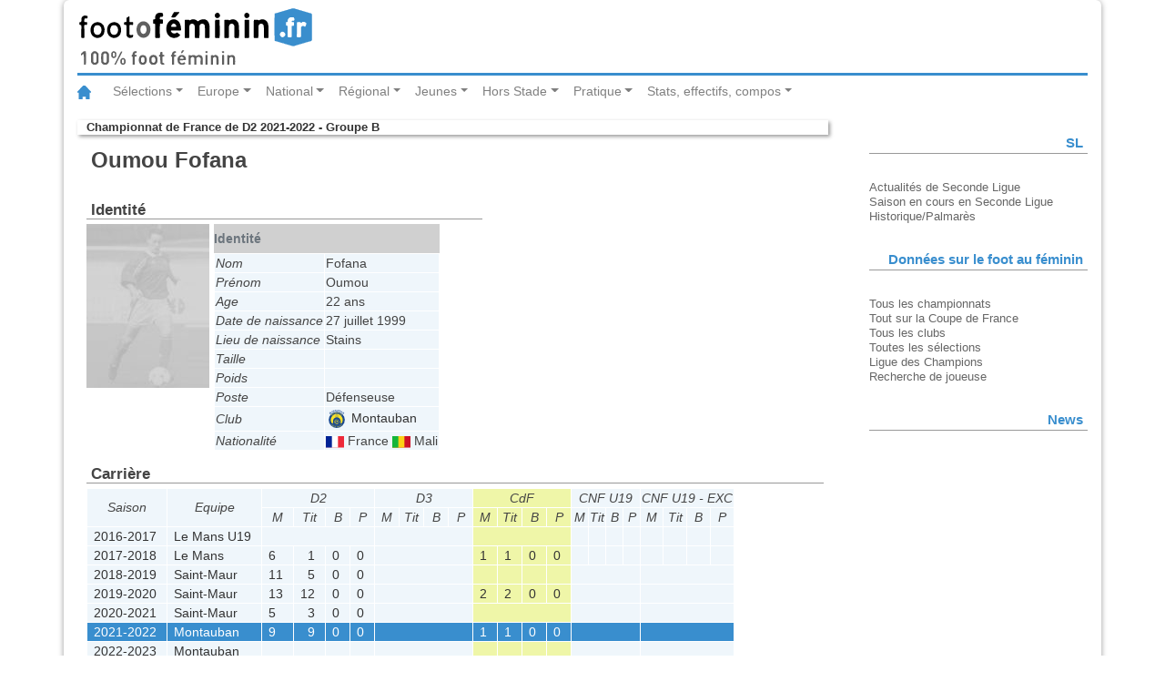

--- FILE ---
content_type: text/html
request_url: https://statsfootofeminin.fr/joueur.php?joueur=10534&id=705
body_size: 3912
content:
<!DOCTYPE html>
<html lang="fr">
<head>
	<meta charset="UTF-8">
	<meta content="fr" http-equiv="Content-Language">
	<meta name="viewport" content="width=device-width, initial-scale=1.0">
	<link rel="stylesheet" type="text/css" href="/css/bootstrap.css">
	<link rel="stylesheet" type="text/css" href="/css/foot.css">
	<link rel="stylesheet" type="text/css" href="/css/foot-print.css" media="print">
	<title>Footofeminin.fr - Oumou Fofana - Championnat de France de D2 2021-2022 - Groupe B</title>
	<script src="/js/jquery-3.2.1.slim.min.js"></script>
	<script src="/js/popper.min.js"></script>
	<script src="/js/bootstrap.min.js"></script>
</head>
<body>
	<div class="container">
		<header class="row">
			<div class="col-md-12">
				<img class="logo" src="/img/logo_fof.svg" alt="footfeminin.fr, 100% foot féminin">
			</div>
		</header>
	<!-- Barre de navigation -->
	<nav class="navbar navbar-expand-lg navbar-light bg-whites">
		<a class="navbar-brand" href="http://www.footofeminin.fr/"><img src="/img/ico_home.svg" alt="Accueil"></a>
		<button class="navbar-toggler" type="button" data-toggle="collapse" data-target="#navbarSupportedContent" aria-controls="navbarSupportedContent" aria-expanded="false" aria-label="Toggle navigation"><span class="navbar-toggler-icon"></span></button>
		<div class="collapse navbar-collapse" id="navbarSupportedContent">
			<ul class="navbar-nav mr-auto">
				<!-- ****************** Sélections ****************** -->
				<li class="nav-item dropdown">
					<a class="nav-link dropdown-toggle" href="#" id="navbarDropdownMenuLink" data-toggle="dropdown" aria-haspopup="true" aria-expanded="false">Sélections</a>
					<!-- bloc menu déroulant -->
					<div class="dropdown-menu" aria-labelledby="navbarDropdownMenuLink">
						<a class="dropdown-item" href="http://www.footofeminin.fr/Equipes-de-France_r36.html">Equipe de France A</a>
						<a class="dropdown-item" href="http://www.footofeminin.fr/Selections-jeunes_r86.html">Sélections jeunes</a>
						<a class="dropdown-item" href="http://www.footofeminin.fr/Autres-selections_r87.html">Autres sélections</a>
						<div class="dropdown-divider"></div> <!-- diviseur -->
						<a class="dropdown-item" href="http://www.footofeminin.fr/International_r37.html">International</a>
					</div>
				</li>
				<!-- ******************  Europe ****************** -->
				<li class="nav-item dropdown">
					<a class="nav-link dropdown-toggle" href="#" id="navbarDropdownMenuLink" data-toggle="dropdown" aria-haspopup="true" aria-expanded="false">	Europe</a>
					<!-- bloc menu déroulant -->
					<div class="dropdown-menu" aria-labelledby="navbarDropdownMenuLink">
						<a class="dropdown-item" href="http://www.footofeminin.fr/Ligue-des-Champions_r38.html">Ligue des Champions</a>
						<a class="dropdown-item" href="http://www.footofeminin.fr/Championnats-etrangers_r65.html">Championnats étrangers</a>
					</div>
				</li>
				<!-- ****************** National ****************** -->
				<li class="nav-item dropdown">
					<a class="nav-link dropdown-toggle" href="#" id="navbarDropdownMenuLink" data-toggle="dropdown" aria-haspopup="true" aria-expanded="false">National</a>
					<!-- bloc menu déroulant -->
					<div class="dropdown-menu" aria-labelledby="navbarDropdownMenuLink">
						<a class="dropdown-item" href="http://www.footofeminin.fr/Division-1_r39.html">Division 1</a>
						<a class="dropdown-item" href="http://www.footofeminin.fr/Division-2_r40.html">Division 2</a>
						<a class="dropdown-item" href="http://www.footofeminin.fr/Coupe-de-France_r43.html">Coupe de France</a>
						<a class="dropdown-item" href="http://www.footofeminin.fr/Challenge-U19_r82.html">Challenge U19</a>
						<a class="dropdown-item" href="http://www.footofeminin.fr/Competitions-diverses_r46.html">Actualités diverses</a>
						<a class="dropdown-item" href="http://www.footofeminin.fr/Interregion_r41.html">Interrégion</a>
				</div>
				</li>
				<!-- ******************  Régional ****************** -->
				<li class="nav-item dropdown">
					<a class="nav-link dropdown-toggle" href="#" id="navbarDropdownMenuLink" data-toggle="dropdown" aria-haspopup="true" aria-expanded="false">Régional</a>
					<!-- bloc menu déroulant -->
					<div class="dropdown-menu" aria-labelledby="navbarDropdownMenuLink">
						<a class="dropdown-item" href="http://www.footofeminin.fr/Regionaux_r42.html">Compétitions</a>
						<a class="dropdown-item" href="http://www.footofeminin.fr/Actualites-des-regions_r88.html">Actualités des régions</a>
						<a class="dropdown-item" href="http://www.footofeminin.fr/En-direct-des-regions_r113.html">En direct des régions</a>
					</div>
				</li>
				<!-- ******************  Jeunes ****************** -->
				<li class="nav-item dropdown">
					<a class="nav-link dropdown-toggle" href="#" id="navbarDropdownMenuLink" data-toggle="dropdown" aria-haspopup="true" aria-expanded="false">Jeunes</a>
					<!-- bloc menu déroulant -->
					<div class="dropdown-menu" aria-labelledby="navbarDropdownMenuLink">
						<a class="dropdown-item" href="http://www.footofeminin.fr/Coupes-de-jeunes_r45.html">Compétitions nationales</a>
						<a class="dropdown-item" href="http://www.footofeminin.fr/Universitaire_r84.html">Universitaire</a>
						<a class="dropdown-item" href="http://www.footofeminin.fr/Scolaire_r85.html">Scolaire</a>
						<a class="dropdown-item" href="http://www.footofeminin.fr/Jeunes-regions_r89.html">Actualités des régions</a>
					</div>
				</li>
				<!-- ****************** Hors Stade ****************** -->
				<li class="nav-item dropdown">
					<a class="nav-link dropdown-toggle" href="#" id="navbarDropdownMenuLink" data-toggle="dropdown" aria-haspopup="true" aria-expanded="false">Hors Stade</a>
					<!-- bloc menu déroulant -->
					<div class="dropdown-menu" aria-labelledby="navbarDropdownMenuLink">
						<a class="dropdown-item" href="http://www.footofeminin.fr/Reportages_r44.html">Reportages</a>
						<a class="dropdown-item" href="http://www.footofeminin.fr/Educateurs_r50.html">Educateurs</a>
						<a class="dropdown-item" href="http://www.footofeminin.fr/Arbitrage_r73.html">Arbitrage</a>
						<a class="dropdown-item" href="http://www.footofeminin.fr/People_r48.html">People</a>
						<a class="dropdown-item" href="http://www.footofeminin.fr/L-entretien-Footengo_r98.html">L'entretien</a>
					</div>
				</li>
				<!-- ******************  Pratique ****************** -->
				<li class="nav-item dropdown">
					<a class="nav-link dropdown-toggle" href="#" id="navbarDropdownMenuLink" data-toggle="dropdown" aria-haspopup="true" aria-expanded="false">Pratique</a>
					<!-- bloc menu déroulant -->
					<div class="dropdown-menu" aria-labelledby="navbarDropdownMenuLink">
						<a class="dropdown-item" href="http://www.footofeminin.fr/Les-breves_r114.html">Les brèves</a>
						<a class="dropdown-item" href="http://www.footofeminin.fr/photos/">Photos</a>
						<a class="dropdown-item" href="http://www.footofeminin.fr/Radios_r66.html">Radios</a>
						<a class="dropdown-item" href="http://www.footofeminin.fr/Programmes-TV_r72.html">Programmes TV</a>
						<a class="dropdown-item" href="http://www.footofeminin.fr/Livre_r75.html">Livre</a>
						<a class="dropdown-item" href="http://www.footofeminin.fr/links/">Liens</a>
						<a class="dropdown-item" href="http://www.footofeminin.fr/videos/">Vidéos</a>
					</div>
				</li>
				<!-- ******************  Stats, effectifs, compos ****************** -->
				<li class="nav-item dropdown">
					<a class="nav-link dropdown-toggle" href="#" id="navbarDropdownMenuLink" data-toggle="dropdown" aria-haspopup="true" aria-expanded="false">Stats, effectifs, compos</a>
					<!-- bloc menu déroulant -->
					<div class="dropdown-menu" aria-labelledby="navbarDropdownMenuLink">
						<a class="dropdown-item" href="/index.php">Tous les championnats</a>
						<a class="dropdown-item" href="/cf.php">Tout sur la Coupe de France</a>
						<a class="dropdown-item" href="/clubs.php">Tous les clubs</a>
						<a class="dropdown-item" href="/selection/">Toutes les sélections</a>
						<a class="dropdown-item" href="/ce.php" title="Toutes les équipes de France">Ligue des Champions</a>
						<a class="dropdown-item" href="/recherche_joueur.php">Rechercher une joueuse</a>
					</div>
				</li>
			</ul>
		</div>
	</nav>
	<section class="row">
		<article class="col-md-9 table-responsive-sm">
		<p class="rubrique"><a href="accueil.php?id=705" title="retour à l'accueil de la compétition">Championnat de France de D2 2021-2022 - Groupe B</a></p>
		<h1>Oumou Fofana</h1>
		<div id="identite">
			<h2>Identité</h2>
<img id="photo" src="photos/manque.jpg" alt="">
			<table summary="Carte d'identité de la joueuse">
				<caption>Identité</caption>
				<tr>
					<th>Nom</th>
					<td>Fofana</td>
				</tr>
				<tr>
					<th>Prénom</th>
					<td>Oumou</td>
				</tr>
				<tr>
					<th>Age</th>
					<td>22 ans</td>
				</tr>
				<tr>
					<th>Date de naissance</th>
					<td>27 juillet 1999</td>
				<tr>
					<th>Lieu de naissance</th>
					<td>Stains</td>
				</tr>
				<tr>
					<th>Taille</th>
					<td>&nbsp;</td>
				</tr>
				<tr>
					<th>Poids</th>
					<td>&nbsp;</td>
				</tr>
				<tr>
					<th>Poste</th>
					<td>Défenseuse</td>
				</tr>
				<tr>
					<th>Club</th>
					<td class="club"><a href="equipe.php?saison=&amp;equipe=563"><img src="img/logo_montaubanfc.svg" alt="" class="logo">&nbsp;Montauban</a></td>
				</tr>
				<tr>
					<th>Nationalité</th>
					<td class="nationalite">
          <img src="img/nat/FRA.svg" alt="">&nbsp;France          <img src="img/nat/MLI.svg" alt="">&nbsp;Mali					</td>
				</tr>
			</table>
		</div>

		<div id="carriere">
			<h2>Carrière</h2>
<table class="carriere" summary="">
	<caption>Carrière</caption>
	<colgroup class="identification">
		<col class="saison">
		<col class="equipe">
	</colgroup>
	<colgroup class="resultats D2">
		<col class="matchs">
		<col class="titularisations">
		<col class="buts">
		<col class="passes">
	</colgroup>
	<colgroup class="resultats D3">
		<col class="matchs">
		<col class="titularisations">
		<col class="buts">
		<col class="passes">
	</colgroup>
	<colgroup class="resultats CdF">
		<col class="matchs">
		<col class="titularisations">
		<col class="buts">
		<col class="passes">
	</colgroup>
	<colgroup class="resultats CNF U19">
		<col class="matchs">
		<col class="titularisations">
		<col class="buts">
		<col class="passes">
	</colgroup>
	<colgroup class="resultats CNF U19 - EXC">
		<col class="matchs">
		<col class="titularisations">
		<col class="buts">
		<col class="passes">
	</colgroup>
	<thead>
		<tr>
			<th scope="col" rowspan="2">Saison</th>
			<th scope="col" rowspan="2">Equipe</th>
			<th scope="col" class="type1" colspan="4" title="Division 2">D2</th>
			<th scope="col" class="type1" colspan="4" title="Division 3">D3</th>
			<th scope="col" class="type2" colspan="4" title="Coupe de France">CdF</th>
			<th scope="col" class="type1" colspan="4" title="Challenge U19">CNF U19</th>
			<th scope="col" class="type1" colspan="4" title="Challenge U19">CNF U19 - EXC</th>
		</tr>
		<tr>
			<th scope="col" class="type1" title="Matchs joués">M</th>
			<th scope="col" class="type1" title="Nombre de titularisations">Tit</th>
			<th scope="col" class="type1" title="Buts marqués">B</th>
			<th scope="col" class="type1" title="Passes décisives">P</th>
			<th scope="col" class="type1" title="Matchs joués">M</th>
			<th scope="col" class="type1" title="Nombre de titularisations">Tit</th>
			<th scope="col" class="type1" title="Buts marqués">B</th>
			<th scope="col" class="type1" title="Passes décisives">P</th>
			<th scope="col" class="type2" title="Matchs joués">M</th>
			<th scope="col" class="type2" title="Nombre de titularisations">Tit</th>
			<th scope="col" class="type2" title="Buts marqués">B</th>
			<th scope="col" class="type2" title="Passes décisives">P</th>
			<th scope="col" class="type1" title="Matchs joués">M</th>
			<th scope="col" class="type1" title="Nombre de titularisations">Tit</th>
			<th scope="col" class="type1" title="Buts marqués">B</th>
			<th scope="col" class="type1" title="Passes décisives">P</th>
			<th scope="col" class="type1" title="Matchs joués">M</th>
			<th scope="col" class="type1" title="Nombre de titularisations">Tit</th>
			<th scope="col" class="type1" title="Buts marqués">B</th>
			<th scope="col" class="type1" title="Passes décisives">P</th>
		</tr>
	</thead>
	<tbody>
		<tr>
			<td scope="row"><a href="/joueur.php?joueur=10534&amp;saison=42">2016-2017</a></td>
			<td scope="row"><a href="/equipe.php?equipe=18&amp;saison=42">Le Mans U19</a></td>
			<td colspan="4" class="type1"></td>
			<td colspan="4" class="type1"></td>
			<td colspan="4" class="type2"></td>
			<td class="type1"><a href="/equipe.php?equipe=18&amp;id=437"></a></td>
			<td class="type1"><a href="/equipe.php?equipe=18&amp;id=437"></a></td>
			<td class="type1"><a href="/equipe.php?equipe=18&amp;id=437"></a></td>
			<td class="type1"><a href="/equipe.php?equipe=18&amp;id=437"></a></td>
			<td class="type1"><a href="/equipe.php?equipe=18&amp;id=442"></a></td>
			<td class="type1"><a href="/equipe.php?equipe=18&amp;id=442"></a></td>
			<td class="type1"><a href="/equipe.php?equipe=18&amp;id=442"></a></td>
			<td class="type1"><a href="/equipe.php?equipe=18&amp;id=442"></a></td>
		</tr>
		<tr>
			<td scope="row"><a href="/joueur.php?joueur=10534&amp;saison=43">2017-2018</a></td>
			<td scope="row"><a href="/equipe.php?equipe=18&amp;saison=43">Le Mans</a></td>
			<td class="type1"><a href="/equipe.php?equipe=18&amp;id=448">6</a></td>
			<td class="type1"><a href="/equipe.php?equipe=18&amp;id=448">1</a></td>
			<td class="type1"><a href="/equipe.php?equipe=18&amp;id=448">0</a></td>
			<td class="type1"><a href="/equipe.php?equipe=18&amp;id=448">0</a></td>
			<td colspan="4" class="type1"></td>
			<td class="type2"><a href="/equipe.php?equipe=18&amp;id=457">1</a></td>
			<td class="type2"><a href="/equipe.php?equipe=18&amp;id=457">1</a></td>
			<td class="type2"><a href="/equipe.php?equipe=18&amp;id=457">0</a></td>
			<td class="type2"><a href="/equipe.php?equipe=18&amp;id=457">0</a></td>
			<td class="type1"><a href="/equipe.php?equipe=18&amp;id=451"></a></td>
			<td class="type1"><a href="/equipe.php?equipe=18&amp;id=451"></a></td>
			<td class="type1"><a href="/equipe.php?equipe=18&amp;id=451"></a></td>
			<td class="type1"><a href="/equipe.php?equipe=18&amp;id=451"></a></td>
			<td class="type1"><a href="/equipe.php?equipe=18&amp;id=463"></a></td>
			<td class="type1"><a href="/equipe.php?equipe=18&amp;id=463"></a></td>
			<td class="type1"><a href="/equipe.php?equipe=18&amp;id=463"></a></td>
			<td class="type1"><a href="/equipe.php?equipe=18&amp;id=463"></a></td>
		</tr>
		<tr>
			<td scope="row"><a href="/joueur.php?joueur=10534&amp;saison=44">2018-2019</a></td>
			<td scope="row"><a href="/equipe.php?equipe=31&amp;saison=44">Saint-Maur</a></td>
			<td class="type1"><a href="/equipe.php?equipe=31&amp;id=466">11</a></td>
			<td class="type1"><a href="/equipe.php?equipe=31&amp;id=466">5</a></td>
			<td class="type1"><a href="/equipe.php?equipe=31&amp;id=466">0</a></td>
			<td class="type1"><a href="/equipe.php?equipe=31&amp;id=466">0</a></td>
			<td colspan="4" class="type1"></td>
			<td class="type2"><a href="/equipe.php?equipe=31&amp;id=469"></a></td>
			<td class="type2"><a href="/equipe.php?equipe=31&amp;id=469"></a></td>
			<td class="type2"><a href="/equipe.php?equipe=31&amp;id=469"></a></td>
			<td class="type2"><a href="/equipe.php?equipe=31&amp;id=469"></a></td>
			<td colspan="4" class="type1"></td>
			<td colspan="4" class="type1"></td>
		</tr>
		<tr>
			<td scope="row"><a href="/joueur.php?joueur=10534&amp;saison=45">2019-2020</a></td>
			<td scope="row"><a href="/equipe.php?equipe=31&amp;saison=45">Saint-Maur</a></td>
			<td class="type1"><a href="/equipe.php?equipe=31&amp;id=476">13</a></td>
			<td class="type1"><a href="/equipe.php?equipe=31&amp;id=476">12</a></td>
			<td class="type1"><a href="/equipe.php?equipe=31&amp;id=476">0</a></td>
			<td class="type1"><a href="/equipe.php?equipe=31&amp;id=476">0</a></td>
			<td colspan="4" class="type1"></td>
			<td class="type2"><a href="/equipe.php?equipe=31&amp;id=481">2</a></td>
			<td class="type2"><a href="/equipe.php?equipe=31&amp;id=481">2</a></td>
			<td class="type2"><a href="/equipe.php?equipe=31&amp;id=481">0</a></td>
			<td class="type2"><a href="/equipe.php?equipe=31&amp;id=481">0</a></td>
			<td colspan="4" class="type1"></td>
			<td colspan="4" class="type1"></td>
		</tr>
		<tr>
			<td scope="row"><a href="/joueur.php?joueur=10534&amp;saison=46">2020-2021</a></td>
			<td scope="row"><a href="/equipe.php?equipe=31&amp;saison=46">Saint-Maur</a></td>
			<td class="type1"><a href="/equipe.php?equipe=31&amp;id=665">5</a></td>
			<td class="type1"><a href="/equipe.php?equipe=31&amp;id=665">3</a></td>
			<td class="type1"><a href="/equipe.php?equipe=31&amp;id=665">0</a></td>
			<td class="type1"><a href="/equipe.php?equipe=31&amp;id=665">0</a></td>
			<td colspan="4" class="type1"></td>
			<td colspan="4" class="type2"></td>
			<td colspan="4" class="type1"></td>
			<td colspan="4" class="type1"></td>
		</tr>
		<tr class="encours">
			<td scope="row"><a href="/joueur.php?joueur=10534&amp;saison=47">2021-2022</a></td>
			<td scope="row"><a href="/equipe.php?equipe=563&amp;saison=47">Montauban</a></td>
			<td class="type1"><a href="/equipe.php?equipe=563&amp;id=705">9</a></td>
			<td class="type1"><a href="/equipe.php?equipe=563&amp;id=705">9</a></td>
			<td class="type1"><a href="/equipe.php?equipe=563&amp;id=705">0</a></td>
			<td class="type1"><a href="/equipe.php?equipe=563&amp;id=705">0</a></td>
			<td colspan="4" class="type1"></td>
			<td class="type2"><a href="/equipe.php?equipe=563&amp;id=710">1</a></td>
			<td class="type2"><a href="/equipe.php?equipe=563&amp;id=710">1</a></td>
			<td class="type2"><a href="/equipe.php?equipe=563&amp;id=710">0</a></td>
			<td class="type2"><a href="/equipe.php?equipe=563&amp;id=710">0</a></td>
			<td colspan="4" class="type1"></td>
			<td colspan="4" class="type1"></td>
		</tr>
		<tr>
			<td scope="row"><a href="/joueur.php?joueur=10534&amp;saison=48">2022-2023</a></td>
			<td scope="row"><a href="/equipe.php?equipe=563&amp;saison=48">Montauban</a></td>
			<td class="type1"><a href="/equipe.php?equipe=563&amp;id=722"></a></td>
			<td class="type1"><a href="/equipe.php?equipe=563&amp;id=722"></a></td>
			<td class="type1"><a href="/equipe.php?equipe=563&amp;id=722"></a></td>
			<td class="type1"><a href="/equipe.php?equipe=563&amp;id=722"></a></td>
			<td colspan="4" class="type1"></td>
			<td class="type2"><a href="/equipe.php?equipe=563&amp;id=728"></a></td>
			<td class="type2"><a href="/equipe.php?equipe=563&amp;id=728"></a></td>
			<td class="type2"><a href="/equipe.php?equipe=563&amp;id=728"></a></td>
			<td class="type2"><a href="/equipe.php?equipe=563&amp;id=728"></a></td>
			<td colspan="4" class="type1"></td>
			<td colspan="4" class="type1"></td>
		</tr>
		<tr>
			<td scope="row"><a href="/joueur.php?joueur=10534&amp;saison=49">2023-2024</a></td>
			<td scope="row"><a href="/equipe.php?equipe=47&amp;saison=49">Albi Marssac</a></td>
			<td class="type1"><a href="/equipe.php?equipe=47&amp;id=736">7</a></td>
			<td class="type1"><a href="/equipe.php?equipe=47&amp;id=736">1</a></td>
			<td class="type1"><a href="/equipe.php?equipe=47&amp;id=736">0</a></td>
			<td class="type1"><a href="/equipe.php?equipe=47&amp;id=736">0</a></td>
			<td colspan="4" class="type1"></td>
			<td class="type2"><a href="/equipe.php?equipe=47&amp;id=739"></a></td>
			<td class="type2"><a href="/equipe.php?equipe=47&amp;id=739"></a></td>
			<td class="type2"><a href="/equipe.php?equipe=47&amp;id=739"></a></td>
			<td class="type2"><a href="/equipe.php?equipe=47&amp;id=739"></a></td>
			<td colspan="4" class="type1"></td>
			<td colspan="4" class="type1"></td>
		</tr>
		<tr>
			<td scope="row"><a href="/joueur.php?joueur=10534&amp;saison=50">2024-2025</a></td>
			<td scope="row"><a href="/equipe.php?equipe=23&amp;saison=50">Clermont</a></td>
			<td colspan="4" class="type1"></td>
			<td class="type1"><a href="/equipe.php?equipe=23&amp;id=748">6</a></td>
			<td class="type1"><a href="/equipe.php?equipe=23&amp;id=748">6</a></td>
			<td class="type1"><a href="/equipe.php?equipe=23&amp;id=748">0</a></td>
			<td class="type1"><a href="/equipe.php?equipe=23&amp;id=748">0</a></td>
			<td class="type2"><a href="/equipe.php?equipe=23&amp;id=750">1</a></td>
			<td class="type2"><a href="/equipe.php?equipe=23&amp;id=750">1</a></td>
			<td class="type2"><a href="/equipe.php?equipe=23&amp;id=750">0</a></td>
			<td class="type2"><a href="/equipe.php?equipe=23&amp;id=750">0</a></td>
			<td colspan="4" class="type1"></td>
			<td colspan="4" class="type1"></td>
		</tr>
		<tr>
			<td scope="row"><a href="/joueur.php?joueur=10534&amp;saison=51">2025-2026</a></td>
			<td scope="row"><a href="/equipe.php?equipe=23&amp;saison=51">Clermont</a></td>
			<td colspan="4" class="type1"></td>
			<td class="type1"><a href="/equipe.php?equipe=23&amp;id=766">8</a></td>
			<td class="type1"><a href="/equipe.php?equipe=23&amp;id=766">8</a></td>
			<td class="type1"><a href="/equipe.php?equipe=23&amp;id=766">1</a></td>
			<td class="type1"><a href="/equipe.php?equipe=23&amp;id=766">1</a></td>
			<td class="type2"><a href="/equipe.php?equipe=23&amp;id=767"></a></td>
			<td class="type2"><a href="/equipe.php?equipe=23&amp;id=767"></a></td>
			<td class="type2"><a href="/equipe.php?equipe=23&amp;id=767"></a></td>
			<td class="type2"><a href="/equipe.php?equipe=23&amp;id=767"></a></td>
			<td colspan="4" class="type1"></td>
			<td colspan="4" class="type1"></td>
		</tr>
	</tbody>
</table>
		</div>
		<div id="chiffres_saison">
			<h2>Championnat de France de D2 2021-2022 - Groupe B</h2>
			<table id="matchs" summary="Matchs joués par la joueuse">
				<caption>Matchs joués</caption>
				<tr class="type1">
					<td><a href="/journee.php?id=705&amp;numero=5" title="Championnat de France de D2 2021-2022 - Groupe B">5e journée</a></td>
					<td><a href="/equipe.php?equipe=285&amp;id=705" title="Voir la fiche de l équipe&nbsp;: Nice">Nice</a>-<a href="/equipe.php?equipe=563&amp;id=705" title="Voir la fiche de l équipe&nbsp;: Montauban">Montauban</a>&nbsp;<a href="/match.php?id=31697" title="Voir la page du match Nice-Montauban">2-4</a></td>
					<td>90 min.</td>
				</tr>
				<tr class="type1">
					<td><a href="/journee.php?id=705&amp;numero=6" title="Championnat de France de D2 2021-2022 - Groupe B">6e journée</a></td>
					<td><a href="/equipe.php?equipe=563&amp;id=705" title="Voir la fiche de l équipe&nbsp;: Montauban">Montauban</a>-<a href="/equipe.php?equipe=90&amp;id=705" title="Voir la fiche de l équipe&nbsp;: Grenoble">Grenoble</a>&nbsp;<a href="/match.php?id=31700" title="Voir la page du match Montauban-Grenoble">2-0</a></td>
					<td>90 min.</td>
				</tr>
				<tr class="type1">
					<td><a href="/journee.php?id=705&amp;numero=7" title="Championnat de France de D2 2021-2022 - Groupe B">7e journée</a></td>
					<td><a href="/equipe.php?equipe=87&amp;id=705" title="Voir la fiche de l équipe&nbsp;: Rodez">Rodez</a>-<a href="/equipe.php?equipe=563&amp;id=705" title="Voir la fiche de l équipe&nbsp;: Montauban">Montauban</a>&nbsp;<a href="/match.php?id=31703" title="Voir la page du match Rodez-Montauban">3-0</a></td>
					<td>90 min.</td>
				</tr>
				<tr class="type1">
					<td><a href="/journee.php?id=705&amp;numero=9" title="Championnat de France de D2 2021-2022 - Groupe B">9e journée</a></td>
					<td><a href="/equipe.php?equipe=47&amp;id=705" title="Voir la fiche de l équipe&nbsp;: Albi Marssac">Albi Marssac</a>-<a href="/equipe.php?equipe=563&amp;id=705" title="Voir la fiche de l équipe&nbsp;: Montauban">Montauban</a>&nbsp;<a href="/match.php?id=31715" title="Voir la page du match Albi Marssac-Montauban">2-2</a></td>
					<td>63 min.</td>
				</tr>
				<tr class="type1">
					<td><a href="/journee.php?id=705&amp;numero=10" title="Championnat de France de D2 2021-2022 - Groupe B">10e journée</a></td>
					<td><a href="/equipe.php?equipe=563&amp;id=705" title="Voir la fiche de l équipe&nbsp;: Montauban">Montauban</a>-<a href="/equipe.php?equipe=29&amp;id=705" title="Voir la fiche de l équipe&nbsp;: Yzeure">Yzeure</a>&nbsp;<a href="/match.php?id=31721" title="Voir la page du match Montauban-Yzeure">2-4</a></td>
					<td>90 min.</td>
				</tr>
				<tr class="type1">
					<td><a href="/journee.php?id=705&amp;numero=12" title="Championnat de France de D2 2021-2022 - Groupe B">12e journée</a></td>
					<td><a href="/equipe.php?equipe=563&amp;id=705" title="Voir la fiche de l équipe&nbsp;: Montauban">Montauban</a>-<a href="/equipe.php?equipe=91&amp;id=705" title="Voir la fiche de l équipe&nbsp;: Nîmes">Nîmes</a>&nbsp;<a href="/match.php?id=31732" title="Voir la page du match Montauban-Nîmes">3-2</a></td>
					<td>81 min.</td>
				</tr>
				<tr class="type1">
					<td><a href="/journee.php?id=705&amp;numero=11" title="Championnat de France de D2 2021-2022 - Groupe B">11e journée</a></td>
					<td><a href="/equipe.php?equipe=269&amp;id=705" title="Voir la fiche de l équipe&nbsp;: Marseille">Marseille</a>-<a href="/equipe.php?equipe=563&amp;id=705" title="Voir la fiche de l équipe&nbsp;: Montauban">Montauban</a>&nbsp;<a href="/match.php?id=31726" title="Voir la page du match Marseille-Montauban">1-3</a></td>
					<td>90 min.</td>
				</tr>
				<tr class="type1">
					<td><a href="/journee.php?id=705&amp;numero=17" title="Championnat de France de D2 2021-2022 - Groupe B">17e journée</a></td>
					<td><a href="/equipe.php?equipe=563&amp;id=705" title="Voir la fiche de l équipe&nbsp;: Montauban">Montauban</a>-<a href="/equipe.php?equipe=87&amp;id=705" title="Voir la fiche de l équipe&nbsp;: Rodez">Rodez</a>&nbsp;<a href="/match.php?id=31753" title="Voir la page du match Montauban-Rodez">1-2</a></td>
					<td>90 min.</td>
				</tr>
				<tr class="type1">
					<td><a href="/journee.php?id=705&amp;numero=18" title="Championnat de France de D2 2021-2022 - Groupe B">18e journée</a></td>
					<td><a href="/equipe.php?equipe=26&amp;id=705" title="Voir la fiche de l équipe&nbsp;: Le Puy">Le Puy</a>-<a href="/equipe.php?equipe=563&amp;id=705" title="Voir la fiche de l équipe&nbsp;: Montauban">Montauban</a>&nbsp;<a href="/match.php?id=31760" title="Voir la page du match Le Puy-Montauban">3-4</a></td>
					<td>65 min.</td>
				</tr>
			</table>
 		</div>
<p class="mention">Photos utilisées avec l'autorisation de l'auteur et informations sur les joueuses 
publiées par footofeminin.fr</p>
        </article>
        <section class="col-lg-3">




        <section class="row">
            <aside class="col-lg-12 seealso">
		<h1>SL</h1>
		<div class="menu">
			<ul>
				<li><a href="http://www.footofeminin.fr/index.php?action=rubrique&amp;numrub=40">Actualités de Seconde Ligue</a></li>
				<li><a href="/d2.php" title="Aller à la page d'accueil de la saison en cours">Saison en cours en Seconde Ligue</a></li>
				<li><a href="/accueil.php?id=758"></a></li>
				<li><a href="/palmares.php?id=D2">Historique/Palmarès</a></li>
			</ul>
		</div>
            </aside>
        </section>
    
        <section class="row">
            <aside class="col-lg-12 seealso">
		<h1>Données sur le foot au féminin</h1>
		<div class="menu">
			<ul>
				<li><a href="/index.php">Tous les championnats</a></li>
				<li><a href="/cf.php">Tout sur la Coupe de France</a></li>
				<li><a href="/clubs.php" title="Liste des clubs de la saison">Tous les clubs</a></li>
				<li><a href="/selection/" title="Toutes les équipes de France">Toutes les sélections</a></li>
				<li><a href="/ce.php" title="Toutes les équipes de France">Ligue des Champions</a></li>
				<li><a href="/recherche_joueur.php" title="Recherche de joueuse">Recherche de joueuse</a></li>
			</ul>
		</div>
            </aside>
        </section>
        <section class="row">
            <aside class="col-lg-12 seealso">
		<h1>News</h1>
            </aside>
        </section>
<!--	<section class="row">
			<aside class="col-lg-12 seealso">
				<h1>Live</h1> 
			</aside>
		</section> -->
      </section>  
      </section>  
      <footer class="row">
          <p class="col-lg-6 contact">Infos email : <a href="mailto:contact@footofeminin.fr" title="contact">contact@footofeminin.fr</a></p>
          <p class="col-lg-6 copyright">footofeminin.fr &copy; 2007-2025</p>
      </footer>
    </div><!-- Fin container -->
</body>
</html>


--- FILE ---
content_type: image/svg+xml
request_url: https://statsfootofeminin.fr/img/nat/MLI.svg
body_size: 139
content:
<svg xmlns="http://www.w3.org/2000/svg" width="900" height="600">
	<title>Mali</title>
	<path d="M0 0h900v600H0z" fill="#ce1126"/>
	<path d="M0 0h600v600H0z" fill="#fcd116"/>
	<path d="M0 0h300v600H0z" fill="#14b53a"/>
</svg>

--- FILE ---
content_type: image/svg+xml
request_url: https://statsfootofeminin.fr/img/logo_montaubanfc.svg
body_size: 31389
content:
<?xml version="1.0" encoding="UTF-8" standalone="no"?>
<svg
   xmlns:dc="http://purl.org/dc/elements/1.1/"
   xmlns:cc="http://creativecommons.org/ns#"
   xmlns:rdf="http://www.w3.org/1999/02/22-rdf-syntax-ns#"
   xmlns:svg="http://www.w3.org/2000/svg"
   xmlns="http://www.w3.org/2000/svg"
   id="svg252"
   xml:space="preserve"
   viewBox="0 0 211.67121 211.67"
   version="1.1"
   height="800"
   width="800"><metadata
     id="metadata943"><rdf:RDF><cc:Work
         rdf:about=""><dc:format>image/svg+xml</dc:format><dc:type
           rdf:resource="http://purl.org/dc/dcmitype/StillImage" /><dc:title></dc:title></cc:Work></rdf:RDF></metadata><defs
     id="defs256" /><g
     style="stroke-width:0.99890798"
     id="g140"
     transform="matrix(1.0010917,0,0,1.0010917,12.137426,-0.02625721)"><ellipse
       style="fill:#17478f;stroke-width:0.99891698"
       id="ellipse132"
       ry="93.596001"
       rx="93.457001"
       cy="117.87"
       cx="93.596001" /><g
       style="fill:#fae228;stroke-width:0.99890798"
       id="g138"
       transform="translate(1.3007e-4)"><path
         style="stroke-width:0.99890798"
         id="path134"
         d="m 93.596,48.859 a 68.906,69.009 0 0 0 -68.905,69.008 68.906,69.009 0 0 0 12.622,39.754 h 12.345 l 1.4769,-33.068 c 1.7393,-16.5 16.856,-35.345 43.02,-38.251 26.163,2.906 41.28,21.752 43.019,38.251 l 1.4774,33.068 h 11.229 a 68.906,69.009 0 0 0 12.622,-39.754 68.906,69.009 0 0 0 -68.906,-69.008 z" /><path
         style="stroke-width:0.99890798"
         id="path136"
         d="m 93.596,48.299 a 69.465,69.569 0 0 0 -69.465,69.568 69.465,69.569 0 0 0 69.465,69.569 69.465,69.569 0 0 0 69.465,-69.569 69.465,69.569 0 0 0 -69.465,-69.568 z m 0,1.3968 a 68.07,68.172 0 0 1 68.07,68.172 68.07,68.172 0 0 1 -68.07,68.172 68.07,68.172 0 0 1 -68.07,-68.172 68.07,68.172 0 0 1 68.07,-68.172 z" /></g></g><g
     style="stroke-width:1.00001001"
     id="g244"
     transform="matrix(1.0010917,0,0,1.0010917,12.143383,-0.02625721)"><g
       style="fill:#fae228;stroke-width:0.99890798"
       id="g172"><path
         id="path142"
         style="white-space:pre;stroke-width:0.99890798"
         d="m 52.752,189.06 c 1.0914,0.18003 2.0129,-0.18423 2.7443,-1.3988 1.1004,-1.8274 -0.04232,-3.1032 -1.593,-4.037 l -2.2013,-1.3256 c -0.18588,-0.11193 -0.36599,-0.0564 -0.49118,0.15153 l -4.2172,7.0032 c -0.1252,0.20791 -0.09371,0.39937 0.09582,0.50502 l 1.0983,0.61221 c 0.18953,0.10565 0.36599,0.0563 0.49119,-0.15154 l 1.5632,-2.5557 0.65558,0.40959 0.04534,3.688 c 0.0023,0.19527 0.07047,0.32575 0.227,0.42 l 1.1141,0.73028 c 0.22923,0.15026 0.48365,0.0552 0.46698,-0.32841 z m -0.60704,-4.3967 0.72146,0.48357 c 0.66405,0.44509 1.3447,0.82306 0.87024,1.6109 -0.38219,0.63465 -0.79852,0.69569 -1.842,-0.004 l -0.72145,-0.48356 z" /><path
         id="path144"
         style="white-space:pre;stroke-width:0.99890798"
         d="m 62.864,188.87 -2.1868,4.7424 -0.44352,-6.0973 c -0.02165,-0.19459 -0.09613,-0.32832 -0.25944,-0.40363 l -1.4187,-0.65417 c -0.19392,-0.0894 -0.36558,-0.0124 -0.46817,0.21011 l -3.4556,7.4942 c -0.10259,0.22249 -0.04972,0.40305 0.1442,0.49247 l 0.9492,0.43769 c 0.19392,0.0894 0.36558,0.0124 0.46817,-0.21011 l 2.3649,-5.1288 0.45927,6.5731 c 0.01623,0.20629 0.09614,0.32832 0.25943,0.40362 l 1.2248,0.56475 c 0.19392,0.0894 0.36559,0.0124 0.46818,-0.21011 l 3.4556,-7.4942 c 0.10258,-0.22248 0.04971,-0.40306 -0.14421,-0.49248 l -0.94919,-0.43768 c -0.19392,-0.0894 -0.36559,-0.0124 -0.46818,0.21011 z" /><path
         id="path146"
         style="white-space:pre;stroke-width:0.99890798"
         d="m 65.023,192.51 -0.34877,1.0415 c -0.07889,0.23559 -0.0026,0.41283 0.20801,0.48335 l 5.3174,1.7806 c 0.21063,0.0705 0.37825,-0.025 0.45714,-0.26061 l 0.34877,-1.0415 c 0.07889,-0.23559 0.0026,-0.41282 -0.20801,-0.48334 l -5.3174,-1.7806 c -0.21063,-0.0705 -0.37825,0.0251 -0.45714,0.26061 z" /><path
         id="path148"
         style="white-space:pre;stroke-width:0.99890798"
         d="m 78.986,195.14 0.24971,-1.0561 c 0.05648,-0.23887 -0.03113,-0.40562 -0.23894,-0.45476 l -5.1954,-1.2284 c -0.20782,-0.0491 -0.36083,0.0608 -0.4173,0.2996 l -1.9025,8.0466 c -0.05648,0.2389 0.03112,0.40564 0.23894,0.45478 l 5.1735,1.2232 c 0.20782,0.0491 0.36083,-0.0608 0.41731,-0.29962 l 0.2497,-1.0561 c 0.05648,-0.23887 -0.03113,-0.40562 -0.23894,-0.45476 l -3.7735,-0.89219 0.43698,-1.8482 3.2157,0.76029 c 0.20782,0.0491 0.36083,-0.0607 0.41731,-0.29958 l 0.22295,-0.94299 c 0.05648,-0.23887 -0.03114,-0.40561 -0.23896,-0.45475 l -3.2157,-0.76029 0.38645,-1.6345 3.7954,0.89735 c 0.20782,0.0491 0.36082,-0.0607 0.4173,-0.2996 z" /><path
         id="path150"
         style="white-space:pre;stroke-width:0.99890798"
         d="m 102.73,198.92 0.11865,2.1303 c -0.48153,0.17058 -1.3705,0.59129 -2.1989,0.62812 -1.9526,0.0868 -3.4707,-1.215 -3.581,-3.6968 -0.10887,-2.4487 1.2977,-3.7881 3.1172,-3.869 1.1242,-0.05 1.7641,0.008 2.5309,0.58744 0.24552,0.18801 0.46594,0.14505 0.60063,-0.15929 l 0.46808,-0.93564 c 0.12058,-0.28721 0.0806,-0.5175 -0.16402,-0.68898 -1.0708,-0.74814 -2.0167,-0.95489 -3.5256,-0.88781 -2.6774,0.11905 -5.3835,2.0817 -5.2561,5.923 0.14712,4.4361 3.2581,5.9392 5.9355,5.8202 1.568,-0.0697 2.962,-0.6377 3.9259,-1.2939 0.20121,-0.14152 0.28077,-0.32747 0.2701,-0.59223 l -0.19149,-4.7512 c -0.014,-0.31435 -0.18479,-0.4891 -0.46584,-0.4766 l -3.5998,0.16276 c -0.28107,0.0125 -0.4357,0.20171 -0.42172,0.51606 l 0.0544,1.2244 c 0.014,0.31438 0.10127,0.47506 0.48413,0.45841 z" /><path
         id="path152"
         style="white-space:pre;stroke-width:0.99890798"
         d="m 129.93,195.94 c 1.7212,-0.99108 2.8638,-3.5094 1.2498,-6.3127 -1.614,-2.8034 -4.2241,-2.8164 -5.9452,-1.8254 -1.7212,0.99107 -2.942,3.4507 -1.328,6.254 1.614,2.8034 4.3023,2.8751 6.0235,1.884 z m -0.96871,-1.6249 c -1.1669,0.67192 -2.4862,0.16632 -3.4014,-1.4233 -0.91521,-1.5897 -0.60173,-2.8712 0.56518,-3.5432 1.1669,-0.67193 2.4275,-0.32281 3.3428,1.2668 0.91521,1.5896 0.6604,3.0277 -0.50651,3.6996 z" /><path
         id="path154"
         style="white-space:pre;stroke-width:0.99890798"
         d="m 86.129,194.51 -5.6182,-0.63326 c -0.22401,-0.026 -0.37032,0.10239 -0.399,0.34989 l -0.12678,1.0945 c -0.02869,0.24756 0.08407,0.40907 0.30844,0.4319 l 1.8229,0.18556 -0.79392,6.8535 c -0.02869,0.24753 0.08443,0.4059 0.30844,0.43187 l 1.1555,0.13397 c 0.22401,0.026 0.37033,-0.10229 0.399,-0.34987 l 0.79392,-6.8534 1.9324,0.23167 c 0.22393,0.0269 0.37032,-0.10228 0.399,-0.34987 l 0.12679,-1.0945 c 0.02867,-0.24755 -0.08434,-0.40662 -0.30844,-0.43189 z" /><path
         id="path156"
         style="white-space:pre;stroke-width:0.99890798"
         d="m 44.51,188.4 c 0.20382,0.16264 0.41079,0.0933 0.50812,-0.18075 l 2.9356,-8.3926 c 0.0832,-0.21831 0.03844,-0.37125 -0.11907,-0.49693 l -1.1396,-0.90925 c -0.15752,-0.12566 -0.31658,-0.13535 -0.51097,-0.006 l -7.5219,4.7334 c -0.24558,0.15575 -0.26723,0.37293 -0.06339,0.53556 l 0.93578,0.74662 c 0.37065,0.27631 0.56479,0.0952 0.83058,0.003 l 1.4581,-0.91221 2.2083,1.7876 -0.55573,1.5327 c -0.0832,0.21832 -0.20724,0.55161 0.07051,0.78981 z m -1.0937,-6.0002 2.1075,-1.3353 -0.83959,2.3818 z" /><path
         id="path158"
         style="white-space:pre;stroke-width:0.99890798"
         d="m 120.82,195.47 c 0.8527,-0.70457 1.1835,-1.6387 0.74822,-2.988 -0.65482,-2.0301 -2.3674,-2.0067 -4.0902,-1.451 l -2.4455,0.78883 c -0.2065,0.0666 -0.28295,0.23887 -0.20843,0.46986 l 2.5095,7.7802 c 0.0745,0.23098 0.23955,0.33301 0.44369,0.25954 l 1.1831,-0.42584 c 0.20417,-0.0735 0.28288,-0.23896 0.20843,-0.46989 l -0.89993,-2.8575 0.73949,-0.22519 2.8103,2.3886 c 0.14854,0.12676 0.29192,0.16084 0.46578,0.10477 l 1.2824,-0.36018 c 0.26389,-0.0741 0.35935,-0.32838 0.0592,-0.56782 z m -3.7137,-2.4307 0.83853,-0.22625 c 0.77182,-0.20826 1.5039,-0.47311 1.7863,0.40218 0.22741,0.70508 -6e-5,1.0591 -1.2131,1.3862 l -0.83854,0.22625 z" /><path
         id="path160"
         style="white-space:pre;stroke-width:0.99890798"
         d="m 135.18,182.87 2.8916,4.3487 -5.4244,-2.8194 c -0.17701,-0.0836 -0.32994,-0.0904 -0.47972,0.009 l -1.3009,0.86502 c -0.1778,0.11825 -0.20225,0.30479 -0.0665,0.50881 l 4.5694,6.872 c 0.13567,0.20401 0.31714,0.25365 0.49496,0.13544 l 0.87039,-0.57876 c 0.17782,-0.11826 0.20226,-0.3048 0.0666,-0.50882 l -3.1272,-4.703 5.8379,3.0555 c 0.18416,0.0944 0.32996,0.0903 0.47971,-0.009 l 1.1231,-0.74678 c 0.1778,-0.11825 0.20225,-0.3048 0.0665,-0.50882 l -4.5694,-6.872 c -0.13566,-0.204 -0.31715,-0.25367 -0.49498,-0.13543 l -0.87038,0.57875 c -0.17781,0.11826 -0.20226,0.30481 -0.0666,0.50883 z" /><path
         id="path162"
         style="white-space:pre;stroke-width:0.99890798"
         d="m 115.16,201.26 c 0.25428,-0.0578 0.32926,-0.26278 0.17585,-0.50984 l -4.7261,-7.5311 c -0.11867,-0.20124 -0.26613,-0.26167 -0.4626,-0.21705 l -1.4216,0.32311 c -0.19649,0.0447 -0.30331,0.16292 -0.32354,0.39553 l -0.9951,8.8314 c -0.0315,0.28908 0.12465,0.44153 0.37892,0.38374 l 1.1674,-0.26532 c 0.44721,-0.1172 0.42684,-0.38192 0.52065,-0.64714 l 0.1971,-1.7086 2.7749,-0.61007 0.8509,1.3907 c 0.11867,0.20126 0.30171,0.50615 0.66115,0.43778 z m -5.3711,-2.8896 0.27171,-2.4801 1.3373,2.1424 z" /><path
         id="path164"
         style="white-space:pre;stroke-width:0.99890798"
         d="m 142.41,177.55 3.3535,4.0033 -5.7022,-2.204 c -0.18515,-0.0636 -0.3379,-0.0535 -0.4758,0.0618 l -1.1976,1.0032 c -0.16368,0.13714 -0.16741,0.32524 -0.01,0.51304 l 5.2993,6.3263 c 0.15733,0.18781 0.34317,0.21713 0.50687,0.08 l 0.80126,-0.6712 c 0.1637,-0.13714 0.16742,-0.32525 0.0101,-0.51307 l -3.6267,-4.3295 6.1392,2.3931 c 0.19344,0.0735 0.3379,0.0534 0.47579,-0.0618 l 1.0339,-0.86606 c 0.16368,-0.13714 0.16741,-0.32525 0.01,-0.51305 l -5.2993,-6.3263 c -0.15732,-0.1878 -0.34318,-0.21715 -0.50689,-0.08 l -0.80125,0.67119 c -0.16369,0.13714 -0.16742,0.32526 -0.0101,0.51308 z" /><path
         id="path166"
         style="white-space:pre;stroke-width:0.99890798"
         d="m 150.49,171.49 -0.75944,-0.77525 c -0.17174,-0.17536 -0.35951,-0.19039 -0.51207,-0.0409 l -3.8137,3.7358 c -0.15251,0.14945 -0.14136,0.33751 0.0304,0.5128 l 5.7861,5.9067 c 0.17177,0.17539 0.35952,0.19039 0.51209,0.0409 l 3.7976,-3.7201 c 0.15252,-0.14945 0.14136,-0.3375 -0.0304,-0.51282 l -0.75944,-0.77526 c -0.17174,-0.17537 -0.3595,-0.19038 -0.51207,-0.0409 l -2.77,2.7134 -1.329,-1.3567 2.3605,-2.3123 c 0.15252,-0.14945 0.14145,-0.33745 -0.0304,-0.51281 l -0.67807,-0.6922 c -0.17176,-0.17537 -0.35951,-0.19037 -0.51208,-0.0409 l -2.3605,2.3123 -1.1753,-1.1998 2.786,-2.7291 c 0.15253,-0.14944 0.14145,-0.33744 -0.0304,-0.51281 z" /><path
         id="path168"
         style="white-space:pre;stroke-width:0.99890798"
         d="m 44.984,174.11 -4.973,-4.9038 c -0.19772,-0.19627 -0.43783,-0.18325 -0.65461,0.0351 l -0.95862,0.96615 c -0.21685,0.21853 -0.23063,0.46148 -0.03015,0.65492 l 1.6288,1.5718 -6.0029,6.05 c -0.21682,0.2185 -0.22786,0.45867 -0.03012,0.65489 l 1.0199,1.0122 c 0.19771,0.19627 0.43775,0.18336 0.6546,-0.0351 l 6.0029,-6.05 1.6999,1.7001 c 0.19694,0.19706 0.43774,0.18336 0.6546,-0.0351 l 0.95864,-0.96615 c 0.21682,-0.21854 0.2285,-0.45929 0.03013,-0.65491 z" /><path
         id="path170"
         style="white-space:pre;stroke-width:0.99890798"
         d="m 86.946,197.67 -0.02274,1.0981 c -0.0052,0.24838 0.12047,0.39486 0.34253,0.39945 l 5.6064,0.11611 c 0.22208,0.004 0.35364,-0.13652 0.35877,-0.38493 l 0.02274,-1.0981 c 0.0052,-0.24839 -0.12047,-0.39486 -0.34253,-0.39945 l -5.6064,-0.11611 c -0.22208,-0.004 -0.35361,0.13661 -0.35877,0.38493 z" /></g><g
       style="fill:#fae228;stroke-width:0.99890798"
       id="g198"><path
         id="path174"
         style="white-space:pre;stroke-width:0.99890798"
         d="m 35.293,50.617 c -0.27612,-0.29368 -0.59652,-0.30653 -0.85732,-0.0509 l -6.0035,5.8392 c -0.2608,0.25564 -0.24843,0.5703 0.03375,0.85817 l 9.2581,9.5488 c 0.28217,0.28787 0.59626,0.30627 0.85732,0.0509 l 1.2219,-1.1953 c 0.26106,-0.25537 0.24843,-0.5703 -0.03375,-0.85817 l -3.7131,-3.8389 3.8177,-3.8747 c 0.25631,-0.26014 0.24843,-0.5703 -0.03375,-0.85817 l -1.0057,-1.03 c -0.28161,-0.28842 -0.59652,-0.30653 -0.85732,-0.0509 l -3.8424,3.8007 -2.1033,-2.0929 4.3698,-4.2403 c 0.26208,-0.25432 0.24843,-0.5703 0.10734,-0.71423 z" /><path
         id="path176"
         style="white-space:pre;stroke-width:0.99890798"
         d="m 60.325,50.807 c 2.1699,-1.2494 3.6105,-4.424 1.5757,-7.958 -2.0348,-3.534 -5.3253,-3.5505 -7.4953,-2.3011 -2.1699,1.2494 -3.7091,4.35 -1.6743,7.8841 2.0348,3.534 5.424,3.6245 7.5939,2.3751 z m -1.2213,-2.0484 c -1.4711,0.84704 -3.1344,0.20967 -4.2882,-1.7943 -1.1538,-2.00397 -0.75861,-3.6196 0.71254,-4.4666 1.4711,-0.84704 3.0604,-0.40694 4.2143,1.597 1.1538,2.004 0.83258,3.8168 -0.63856,4.6639 z" /><path
         id="path178"
         style="white-space:pre;stroke-width:0.99890798"
         d="m 68.412,34.806 -6.7248,2.4965 c -0.26856,0.09873 -0.36092,0.32761 -0.25187,0.62422 l 0.48208,1.3113 c 0.10904,0.29661 0.32906,0.41492 0.59621,0.31245 l 2.1706,-0.83256 3.0187,8.2115 c 0.10904,0.29661 0.32766,0.41118 0.59622,0.31245 l 1.3852,-0.50923 c 0.26856,-0.09873 0.36092,-0.32761 0.25188,-0.62423 l -3.0187,-8.2115 2.3209,-0.84295 c 0.26895,-0.09768 0.36092,-0.32761 0.25188,-0.62422 l -0.48208,-1.3113 C 68.89918,34.82182 68.68025,34.7064 68.412,34.80598 Z" /><path
         id="path180"
         style="white-space:pre;stroke-width:0.99890798"
         d="m 79.832,35.249 c -0.81133,-2.6053 -3.6602,-2.2366 -5.3467,-1.8666 l -2.7327,0.5996 c -0.27949,0.06132 -0.40155,0.27368 -0.33655,0.58295 l 2.1724,10.336 c 0.06656,0.30893 0.26704,0.45289 0.54676,0.39262 l 1.8844,-0.40602 -0.0035,-0.01626 1.6783,-0.36162 c 2.6058,-0.56146 4.1177,-1.8641 3.5887,-4.3193 -0.31531,-1.4634 -1.3648,-1.763 -1.8842,-2.1281 0.35241,-0.60916 0.82388,-1.5591 0.43319,-2.8137 z m -4.5265,0.24773 c 1.0911,-0.22681 1.9054,-0.21335 2.1262,0.811 0.17867,0.82924 -0.16563,1.3528 -1.5936,1.6604 l -1.1293,0.23476 -0.53252,-2.4715 z m 1.8065,6.7398 -1.4679,0.30771 -0.53252,-2.4715 1.2618,-0.2633 c 1.2236,-0.25533 2.1588,-0.27879 2.3725,0.71305 0.18918,0.87802 -0.1617,1.3968 -1.6339,1.714 z" /><path
         id="path182"
         style="white-space:pre;stroke-width:0.99890798"
         d="m 92.467,42.625 c 0.33028,-0.02612 0.46206,-0.27012 0.31442,-0.60882 l -4.5636,-10.334 c -0.11236,-0.27476 -0.28668,-0.37776 -0.5419,-0.35758 l -1.8466,0.14601 c -0.25522,0.02018 -0.41118,0.1493 -0.47897,0.4383 l -2.8678,10.922 c -0.09257,0.3577 0.07591,0.57796 0.40619,0.55184 l 1.5163,-0.1199 c 0.58373,-0.06548 0.60658,-0.40205 0.77296,-0.71846 l 0.56059,-2.1122 3.6006,-0.25907 0.81527,1.9043 c 0.11236,0.27475 0.28668,0.69161 0.75113,0.67143 z m -6.2241,-4.6163 0.79562,-3.0685 1.2892,2.9384 z" /><path
         id="path184"
         style="white-space:pre;stroke-width:0.99890798"
         d="m 96.635,40.465 0.31268,-8.7432 c 0.0113,-0.31582 -0.14772,-0.50458 -0.43367,-0.51481 l -1.4749,-0.05274 c -0.28595,-0.01021 -0.45804,0.1667 -0.46934,0.48252 l -0.38044,10.638 c -0.0113,0.31582 0.14772,0.50458 0.43367,0.51481 l 6.3361,0.22659 c 0.28594,0.01021 0.45803,-0.1667 0.46933,-0.48252 l 0.0499,-1.3963 c 0.0111,-0.31582 -0.14772,-0.50458 -0.43367,-0.51481 z" /><path
         id="path186"
         style="white-space:pre;stroke-width:0.99890798"
         d="m 105.55,41.287 1.3895,-8.6378 c 0.0502,-0.31201 -0.0843,-0.51896 -0.36681,-0.5644 l -1.4571,-0.2344 c -0.2825,-0.04545 -0.47512,0.10888 -0.52531,0.42089 l -1.6907,10.51 c -0.0502,0.31201 0.0843,0.51896 0.3668,0.5644 l 6.2596,1.007 c 0.2825,0.04545 0.47512,-0.10888 0.52531,-0.42089 l 0.2219,-1.3794 c 0.0502,-0.31201 -0.0843,-0.51896 -0.3668,-0.5644 z" /><path
         id="path188"
         style="white-space:pre;stroke-width:0.99890798"
         d="m 126.39,48.876 c 0.24942,-0.0509 0.45548,-0.20698 0.41997,-0.59049 l -0.11434,-1.5868 c -0.0455,-0.40905 -0.28511,-0.54318 -0.63754,-0.41518 -1.1091,0.27298 -2.2704,0.21018 -3.4355,-0.23034 -2.0433,-0.7725 -2.9434,-3.2864 -1.9289,-6.1248 1.0144,-2.8384 3.0821,-3.794 5.1254,-3.0215 1.199,0.45328 2.295,1.0275 2.862,2.0691 0.18107,0.35146 0.46497,0.41526 0.75722,0.13389 l 1.3168,-0.86918 c 0.26163,-0.24939 0.32383,-0.53066 0.16281,-0.831 -0.76498,-1.3995 -2.2858,-2.2169 -4.0421,-2.8809 -3.0565,-1.1556 -7.0787,-0.52098 -8.9156,4.6188 -1.8369,5.1398 0.88042,8.1805 3.477,9.1617 2.4571,0.92892 3.8006,0.80186 4.9529,0.5667 z" /><path
         id="path190"
         style="white-space:pre;stroke-width:0.99890798"
         d="m 145.73,55.656 3.1636,-3.8211 c 0.19875,-0.2457 0.18503,-0.49212 -0.0374,-0.67208 l -1.2461,-1.0268 c -0.22082,-0.18197 -0.46631,-0.14189 -0.66506,0.10381 l -3.0964,3.9585 c -1.5166,1.9389 -2.6828,2.6277 -3.7834,1.7374 -1.124,-0.90925 -1.0712,-2.1274 0.4472,-4.0438 l 3.195,-4.0325 c 0.19876,-0.2457 0.18504,-0.49212 -0.0374,-0.67208 l -1.2461,-1.0022 c -0.22297,-0.17933 -0.46631,-0.14189 -0.66507,0.10381 l -3.065,3.8951 c -2.8079,3.5684 -1.9615,6.1363 -0.13503,7.6138 2.1964,1.8228 4.1926,1.4557 7.171,-2.1418 z" /><path
         id="path192"
         style="white-space:pre;stroke-width:0.99890798"
         d="m 49.771,57.169 c 2.1699,-1.2494 3.6105,-4.424 1.5757,-7.958 -2.0348,-3.534 -5.3253,-3.5505 -7.4953,-2.3011 -2.1699,1.2494 -3.7091,4.35 -1.6743,7.8841 2.0348,3.534 5.424,3.6245 7.5939,2.3751 z m -1.2213,-2.0484 c -1.4711,0.84704 -3.1344,0.20967 -4.2882,-1.7943 -1.1538,-2.00397 -0.75861,-3.6196 0.71254,-4.4666 1.4711,-0.84704 3.0604,-0.40694 4.2143,1.597 1.1538,2.004 0.83258,3.8168 -0.63856,4.6639 z" /><path
         id="path194"
         style="white-space:pre;stroke-width:0.99890798"
         d="m 155.37,61.203 c 1.7579,-2.087 -0.0873,-4.2885 -1.3076,-5.5101 l -1.9772,-1.9794 c -0.20221,-0.20243 -0.44689,-0.19088 -0.67243,0.03047 l -7.5383,7.3983 c -0.2244,0.22252 -0.2377,0.46896 -0.0363,0.67215 l 1.3572,1.3689 0.0116,-0.01212 1.2087,1.2192 c 1.8767,1.8929 3.7887,2.465 5.5722,0.69678 1.063,-1.0539 0.75016,-2.0996 0.77794,-2.7338 0.70306,-0.03123 1.7574,-0.14574 2.6039,-1.1507 z m -2.647,-3.6802 c 0.77884,0.79708 1.2062,1.4904 0.46203,2.2282 -0.6024,0.59722 -1.2289,0.58916 -2.2574,-0.44821 l -0.80612,-0.825 1.7954,-1.78 z m -4.7052,5.1526 -1.05,-1.071 1.7954,-1.78 0.90153,0.92125 c 0.87425,0.89335 1.3978,1.6686 0.67727,2.383 -0.63784,0.63235 -1.2639,0.61618 -2.3242,-0.45327 z" /><path
         id="path196"
         style="white-space:pre;stroke-width:0.99890798"
         d="m 131.03,50.001 4.2333,-7.6564 c 0.15292,-0.27656 0.0965,-0.51683 -0.15394,-0.65529 l -1.2916,-0.71412 c -0.2504,-0.13846 -0.48391,-0.05849 -0.63681,0.21807 l -5.1508,9.3158 c -0.15293,0.27656 -0.0965,0.51683 0.15392,0.65528 l 5.5485,3.0678 c 0.2504,0.13846 0.48391,0.05849 0.63683,-0.21807 l 0.67604,-1.2227 c 0.15291,-0.27656 0.0965,-0.51683 -0.15394,-0.65529 z" /></g><g
       style="fill:#17478f;stroke-width:0.99890798"
       id="g218"><path
         id="path200"
         style="white-space:pre;stroke-width:0.99890798"
         d="m 10.171,35.012 11.564,7.3852 -6.6882,-12.016 3.944,-3.7463 12.505,13.165 -2.4533,2.3304 -8.2667,-8.1786 5.6954,10.65 -2.6615,2.4986 -10.425,-6.0224 7.8511,8.5487 -2.6588,2.4442 -12.505,-13.165 z" /><path
         id="path202"
         style="white-space:pre;stroke-width:0.99890798"
         d="m 32.776,16.288 c 2.3782,-1.337 4.806,-1.2898 7.0799,-0.57325 2.2614,0.71258 4.1258,2.3602 5.5877,4.9605 1.4971,2.663 1.9487,5.1613 1.3547,7.4949 -0.59401,2.3337 -2.0212,4.0204 -4.4909,5.4088 -2.4087,1.3542 -4.5125,1.5 -6.7998,0.78617 -2.272,-0.72238 -4.1522,-2.4072 -5.6405,-5.0545 -1.5059,-2.6786 -1.9563,-5.157 -1.3511,-7.4351 0.61162,-2.3023 1.7294,-4.1649 4.26,-5.5876 z m 1.6283,3.1802 c -1.2043,0.67708 -2.1575,1.7959 -2.3016,3.2169 -0.14407,1.421 0.27266,3.0009 1.2502,4.7396 0.95112,1.6918 2.0744,2.8332 3.3697,3.4243 1.3106,0.58256 2.8547,0.46127 4.0743,-0.22438 1.1891,-0.66851 2.1467,-1.8143 2.3148,-3.2283 0.17456,-1.4382 -0.20931,-2.9953 -1.1516,-4.6714 -0.99515,-1.7701 -2.148,-2.9464 -3.4587,-3.529 -1.2954,-0.59113 -2.8471,-0.43068 -4.0971,0.27211 z" /><path
         id="path204"
         style="white-space:pre;stroke-width:0.99890798"
         d="m 58.193,5.4785 3.5126,-1.2292 5.9972,17.138 -3.5624,1.4435 -11.139,-8.9452 3.9958,11.476 -3.4887,1.2208 -6.1018,-17.347 4.1591,-1.3891 10.351,8.4232 z" /><path
         id="path206"
         style="white-space:pre;stroke-width:0.99890798"
         d="m 83.392,0.25594 0.51637,3.3157 -5.3316,0.73314 2.339,14.949 -4.1774,0.65057 -2.339,-14.949 -5.0349,0.87178 -0.51638,-3.3157 z" /><path
         id="path208"
         style="white-space:pre;stroke-width:0.99890798"
         d="m 95.784,0.025625 6.5215,18.506 h -4.2366 l -1.3567,-3.8714 h -6.5691 l -1.3805,3.8714 h -3.9748 l 6.4263,-18.506 z m -0.0238,11.506 -2.2849,-7.2132 -2.4039,7.2132 z" /><path
         id="path210"
         style="white-space:pre;stroke-width:0.99890798"
         d="m 122.69,3.5886 -2.1503,11.212 c -0.94397,4.9221 -3.8416,6.922 -8.7162,5.9952 -2.4539,-0.46658 -4.1627,-1.4182 -5.1265,-2.8548 -0.94721,-1.4334 -1.1827,-3.4024 -0.70654,-5.9068 l 2.1503,-11.212 4.1036,0.78026 -2.1697,11.314 c -0.27762,1.4477 -0.24245,2.54 0.0987,3.2757 0.35773,0.73882 1.1169,1.2186 2.2775,1.4393 2.2052,0.41929 3.5685,-0.74253 4.0901,-3.4855 l 2.1697,-11.314 z" /><path
         id="path212"
         style="white-space:pre;stroke-width:0.99890798"
         d="m 130.24,5.6642 6.9325,2.6475 c 2.9433,1.1241 4.4186,2.307 5.0091,3.6406 0.46112,1.0414 0.38261,2.2292 0.0422,3.1949 -0.81941,2.0892 -1.6434,2.6653 -3.2606,2.9851 1.5163,1.6357 1.5684,3.3827 0.58496,5.2586 -2.2069,4.2098 -5.2778,3.608 -8.9294,1.9637 l -6.9614,-2.6586 z m 2.299,4.3504 -1.3452,3.625 2.0631,0.79353 c 1.5007,0.5772 2.6332,1.1564 3.4633,1.1207 0.85551,-0.04455 1.2636,-0.29749 1.5729,-1.1075 0.30935,-0.81004 0.0841,-1.3611 -0.5363,-1.9322 -0.6204,-0.57108 -1.5574,-1.0931 -2.8082,-1.5737 z m -2.409,6.64 -1.846,4.5449 2.1498,0.82662 c 1.6547,0.63624 2.9199,1.0571 3.8263,0.99483 0.91258,-0.07845 1.541,-0.66218 1.8503,-1.4722 0.29079,-0.76144 0.26985,-1.5733 -0.37668,-2.1915 -0.64654,-0.61819 -1.7896,-1.2362 -3.4251,-1.865 z" /><path
         id="path214"
         style="white-space:pre;stroke-width:0.99890798"
         d="m 159.05,19.797 -4.5082,19.097 -3.5653,-2.2885 0.94948,-3.9908 -5.5282,-3.5484 -3.2529,2.5123 -3.345,-2.147 15.404,-12.103 z m -6.2353,9.6702 1.9735,-7.3045 -5.9194,4.7718 z" /><path
         id="path216"
         style="white-space:pre;stroke-width:0.99890798"
         d="m 178.46,35.834 2.6481,2.6147 -12.757,12.92 -2.8626,-2.5652 3.1381,-13.937 -8.5516,8.6338 -2.6301,-2.5969 12.899,-13.106 3.076,3.1251 -3.0157,13 z" /></g><g
       style="fill:#17478f;stroke-width:0.52162403"
       id="g232"><path
         id="path220"
         style="white-space:pre;stroke-width:0.52162403"
         d="m 84.352,60.655 -1.0554,0.18144 c -0.09594,0.0165 -0.14267,0.08623 -0.12745,0.19016 l 0.51285,3.5012 c 0.01523,0.10394 0.07958,0.15457 0.17553,0.13807 l 1.0554,-0.18144 c 1.0099,-0.17363 1.9775,-0.77743 1.7595,-2.2654 -0.218,-1.48797 -1.3106,-1.7376 -2.3205,-1.564 z m 0.41524,3.0468 -0.37871,0.06511 -0.33014,-2.2539 0.37871,-0.06511 c 0.76248,-0.13109 1.2759,0.12275 1.3921,0.91598 0.11619,0.79323 -0.29948,1.2068 -1.062,1.3379 z" /><path
         id="path222"
         style="white-space:pre;stroke-width:0.52162403"
         d="M 90.427,60.497 90.38676,60.03377 C 90.37766,59.929 90.3164,59.87404 90.21968,59.8839 l -2.4179,0.24649 c -0.09671,0.0099 -0.14744,0.07623 -0.13834,0.18101 L 87.97,63.8408 c 0.0091,0.10477 0.07036,0.15973 0.16708,0.14987 l 2.4077,-0.24546 c 0.09671,-0.0099 0.14744,-0.07623 0.13834,-0.18101 L 90.64288,63.10097 C 90.63378,62.9962 90.57252,62.94124 90.4758,62.9511 l -1.7561,0.17903 -0.07041,-0.81065 1.4965,-0.15257 c 0.09671,-0.0099 0.14744,-0.07623 0.13834,-0.18101 l -0.03592,-0.4136 c -0.0091,-0.10478 -0.07036,-0.15973 -0.16708,-0.14987 l -1.4965,0.15257 -0.06227,-0.7169 1.7663,-0.18007 c 0.09671,-0.0099 0.14744,-0.07623 0.13834,-0.18101 z" /><path
         id="path224"
         style="white-space:pre;stroke-width:0.52162403"
         d="m 92.976,59.753 -1.15,0.03055 c -0.09711,0.0026 -0.15196,0.06498 -0.14958,0.17019 l 0.0802,3.5439 c 0.0024,0.10521 0.05998,0.16463 0.1571,0.16205 l 0.5009,-0.0133 c 0.09711,-0.0026 0.15196,-0.06498 0.14958,-0.17019 l -0.02494,-1.1019 0.44978,-0.01195 c 0.96601,-0.02566 1.7149,-0.37799 1.692,-1.3913 -0.02243,-0.99119 -0.77991,-1.2426 -1.705,-1.218 z m -0.005,1.8119 -0.44978,0.01195 -0.02293,-1.0133 0.44978,-0.01195 c 0.46512,-0.01235 0.8709,0.06552 0.87968,0.45313 0.0081,0.35993 -0.29452,0.54527 -0.85674,0.5602 z" /><path
         id="path226"
         style="white-space:pre;stroke-width:0.52162403"
         d="m 97.07,63.793 c 0.79621,0.05062 1.6143,-0.39676 1.6954,-1.8953 l 0.09762,-1.8026 c 0.0057,-0.10506 -0.04716,-0.16945 -0.14413,-0.17562 l -0.50019,-0.0318 c -0.09697,-0.0062 -0.15641,0.05109 -0.1621,0.15615 l -0.09852,1.8192 c -0.04432,0.81837 -0.36522,1.1642 -0.84499,1.1337 -0.48998,-0.03115 -0.76084,-0.42012 -0.71682,-1.233 l 0.09852,-1.8192 c 0.0057,-0.10507 -0.04716,-0.16945 -0.14413,-0.17562 l -0.50018,-0.0318 c -0.09698,-0.0062 -0.15641,0.05109 -0.1621,0.15615 l -0.09762,1.8026 c -0.08175,1.5096 0.683,2.0464 1.4792,2.097 z" /><path
         id="path228"
         style="white-space:pre;stroke-width:0.52162403"
         d="m 99.977,63.985 0.49682,0.0704 c 0.0963,0.01365 0.15938,-0.03886 0.17197,-0.14322 l 0.42433,-3.515 c 0.0126,-0.10435 -0.0359,-0.17267 -0.13219,-0.18632 l -0.49682,-0.0704 c -0.0963,-0.01365 -0.15938,0.03886 -0.17197,0.14322 l -0.42433,3.515 c -0.0126,0.10435 0.03587,0.17267 0.1322,0.18632 z" /><path
         id="path230"
         style="white-space:pre;stroke-width:0.52162403"
         d="m 102.94,64.599 c 0.77695,0.16911 1.5221,-0.02463 1.6762,-0.85549 0.1279,-0.68967 -0.20069,-1.055 -0.97644,-1.4555 -0.57029,-0.29927 -0.71053,-0.47104 -0.66924,-0.69369 0.0383,-0.20636 0.28901,-0.29302 0.6449,-0.21556 0.37093,0.08073 0.66656,0.28632 0.84085,0.4994 0.0721,0.08914 0.14331,0.09899 0.21257,0.0067 l 0.27903,-0.35169 c 0.0612,-0.07707 0.0703,-0.15419 0.006,-0.23029 -0.23241,-0.26528 -0.67335,-0.55899 -1.2698,-0.68882 -0.66666,-0.14511 -1.3777,0.03346 -1.5247,0.82631 -0.0997,0.53762 0.0403,1.0483 0.88115,1.4912 0.50815,0.2688 0.80984,0.41356 0.76351,0.66336 -0.0574,0.30954 -0.42739,0.3081 -0.74318,0.23936 -0.37093,-0.08073 -0.70965,-0.30701 -0.90299,-0.52988 -0.0771,-0.09023 -0.14932,-0.09464 -0.21357,-0.0013 l -0.27505,0.38646 c -0.0572,0.08359 -0.0603,0.15637 0.005,0.22704 0.2284,0.25875 0.67937,0.55465 1.2658,0.6823 z" /></g><g
       style="fill:#17478f;stroke-width:0.99890798"
       id="g242"><path
         style="stroke-width:0.99890798"
         id="path234"
         d="m 87.927,67.539 c -2.2723,-4e-6 -4.1143,1.8422 -4.114,4.1145 -4e-6,2.2721 1.8419,4.114 4.114,4.114 0.08552,-6.08e-4 0.171,-0.0039 0.25632,-0.0098 l -1.5348,3.6913 2.3673,-0.04909 c 0.97714,-2.2159 2.3293,-4.8069 2.9273,-6.6438 0.05695,-0.17491 0.09671,-0.64112 0.09784,-1.1027 2.9e-4,-2.2723 -1.8417,-4.1145 -4.114,-4.1145 z m 0,1.9281 c 1.2074,4.9e-5 2.1862,0.97902 2.1859,2.1865 -4.9e-5,1.2072 -0.9787,2.1859 -2.1859,2.1859 -1.2072,-4.9e-5 -2.1859,-0.9787 -2.1859,-2.1859 -2.37e-4,-1.2074 0.9785,-2.1864 2.1859,-2.1865 z" /><path
         style="stroke-width:0.99890798"
         id="path236"
         d="m 103.44,68.032 -0.12329,1.9973 -4.6111,-0.39453 -0.54248,1.8247 c 3.0365,-0.49773 5.6847,1.9855 4.7784,5.0416 -0.61175,2.0628 -3.1362,5.0604 -8.1566,1.6161 l 1.0356,-1.6274 c 4.7742,3.1113 5.165,-0.38303 5.2473,-0.96202 0.0998,-0.7024 -0.47031,-3.2491 -4.0144,-1.7011 l -1.3315,-0.71509 1.6028,-5.5728 z" /><path
         style="stroke-width:0.99890798"
         id="path238"
         d="m 108.08,69.61 0.24658,1.948 c 3.4106,-0.48169 4.3063,0.55353 4.345,1.3841 0.0317,0.68085 -0.13692,2.3547 -3.3586,1.5502 l -0.36987,1.4548 c 2.9471,0.82859 2.6055,2.7879 2.3912,3.1368 -0.31696,0.51603 -2.4592,1.1555 -4.709,-1.0409 l -1.3809,1.4548 c 2.9275,2.6152 5.654,2.4554 6.9356,1.4732 0.88304,-0.67674 2.1848,-2.8415 0.4618,-4.802 2.078,-0.8675 2.3039,-2.9374 1.9859,-3.8754 -0.50767,-1.4975 -2.4766,-3.5539 -6.5477,-2.6837 z" /><path
         style="stroke-width:0.99890798"
         id="path240"
         d="m 52.147,88.304 -3.1308,1.8348 0.92756,1.5015 1.6484,-1.0185 1.67e-4,7.6735 -2.5847,-2.85e-4 4.3e-5,1.800595 6.8549,-4e-4 3.07e-4,-1.799895 -2.4355,-1.06e-4 0.07819,-9.9337 z"
         transform="rotate(-16.369)" /></g></g><g
     style="stroke-width:0.99890798"
     id="g250"
     transform="matrix(1.0010917,0,0,1.0010917,12.158452,-0.02625721)"><circle
       style="fill:#fae228;stroke-width:0.99891698"
       id="circle246"
       r="26.801001"
       cy="139.64"
       cx="93.574997" /><path
       style="fill:#17478f;stroke-width:0.99891698"
       id="path248"
       d="m 93.575,114.02 a 25.617,25.617 0 0 0 -2.3792,0.12403 l -3.1094,4.0375 c -0.38723,0.59282 -0.1652,1.2552 0.24443,1.7782 l 4.5331,6.1026 c 3.3431,0.19091 6.6408,0.20019 9.799,-0.3483 l 3.3301,-5.7016 c 0.38015,-0.69778 -0.14079,-1.4515 -0.5576,-2.1276 l -1.3369,-1.6015 a 25.617,25.617 0 0 0 -10.524,-2.2635 z m 14.593,5.7889 c -0.38521,-0.002 -0.73094,0.0211 -1.0217,0.0667 0,0 -2.5082,4.5543 -3.4004,6.5734 -0.13531,1.9028 1.6439,7.6237 2.6061,8.949 l 8.381,5.0685 c 1.2849,-1.4912 2.4265,-3.3047 3.3399,-5.6318 0.12333,-0.5416 0.22407,-1.0757 0.30438,-1.6015 a 25.617,25.617 0 0 0 -8.3976,-13.271 c -0.65453,-0.099 -1.2729,-0.15068 -1.8118,-0.15296 z m -22.257,0.0403 c -4.0119,0.0139 -6.2084,2.0703 -7.6121,5.0184 -1.3534,2.8424 -2.0397,5.816 -2.7663,9.9825 l 5.4054,4.8825 8.7526,-4.1151 c 0,0 1.81,-4.9126 2.1276,-7.3929 0.07828,-0.61152 0.2235,-1.1573 -0.03514,-1.6387 -1.0448,-1.9444 -4.8122,-6.6958 -4.8122,-6.6958 -0.36669,-0.0289 -0.7199,-0.042 -1.0599,-0.0408 z m -10.28,1.5291 a 25.617,25.617 0 0 0 -7.673,18.259 25.617,25.617 0 0 0 0.02739,0.73433 c 1.9499,-0.94546 3.9918,-2.286 6.3966,-5.6256 0.41947,-3.6727 1.2509,-7.4183 3.2427,-11.368 -0.48078,-0.90271 -1.2,-1.4986 -1.9937,-1.9989 z m 30.398,15.274 c -2.8365,1.1478 -5.2199,3.4658 -7.4343,5.438 l -1.5829,10.375 c 2.8705,2.3416 4.2522,3.0434 6.7377,3.7544 3.6216,-1.599 6.6261,-2.7758 8.5479,-5.4928 1.5976,-2.2586 2.3604,-5.091 1.894,-9.0476 z m -15.885,0.0806 -8.8926,4.1848 c -1.3888,2.6842 -1.0766,6.0688 -0.94156,9.3804 2.1398,2.2027 4.6163,4.0019 7.2188,5.6494 2.645,-0.16032 5.552,-0.85127 8.1945,-3.6965 l 1.5348,-10.148 c -2.057,-2.1358 -4.1462,-4.2362 -7.1139,-5.3703 z m -22.124,4.5889 a 25.617,25.617 0 0 0 4.0722,12.242 c 0.18964,-1.6556 -0.07667,-3.6665 -1.2676,-6.7878 -1.0131,-2.6552 -1.9126,-4.359 -2.8045,-5.4545 z m 9.4342,9.3024 c -0.82105,0.004 -1.6555,0.1718 -2.1317,0.44132 l -1.848,1.046 c -0.11174,0.90795 -0.27533,1.8333 -0.46665,2.7678 a 25.617,25.617 0 0 0 13.471,9.3588 l 1.5374,-1.5255 c 0.82706,-1.4335 0.5239,-4.8053 -0.6625,-5.5098 -2.5822,-1.5335 -5.4392,-3.2871 -7.8462,-6.0328 -0.42427,-0.3887 -1.2321,-0.54935 -2.0531,-0.54571 z m 36.109,1.2811 c -0.40242,-0.007 -0.71997,0.0737 -0.89246,0.27596 -2.6702,2.5931 -5.526,3.983 -8.7531,5.0912 l -3.1384,3.4872 c -0.87004,1.0214 -0.69926,1.6713 -0.27906,2.2319 l 1.0708,0.96844 a 25.617,25.617 0 0 0 14.199,-11.533 c -0.79222,-0.29759 -1.5968,-0.51082 -2.2066,-0.52143 z m -18.165,11.136 c -0.48363,1e-5 -1.0043,0.0172 -1.5669,0.0538 -3.1885,0.20698 -5.0624,0.68757 -6.2467,1.4387 a 25.617,25.617 0 0 0 5.9899,0.71986 25.617,25.617 0 0 0 7.0467,-1.003 c -1.2188,-0.73988 -2.728,-1.2093 -5.223,-1.2092 z" /></g></svg>